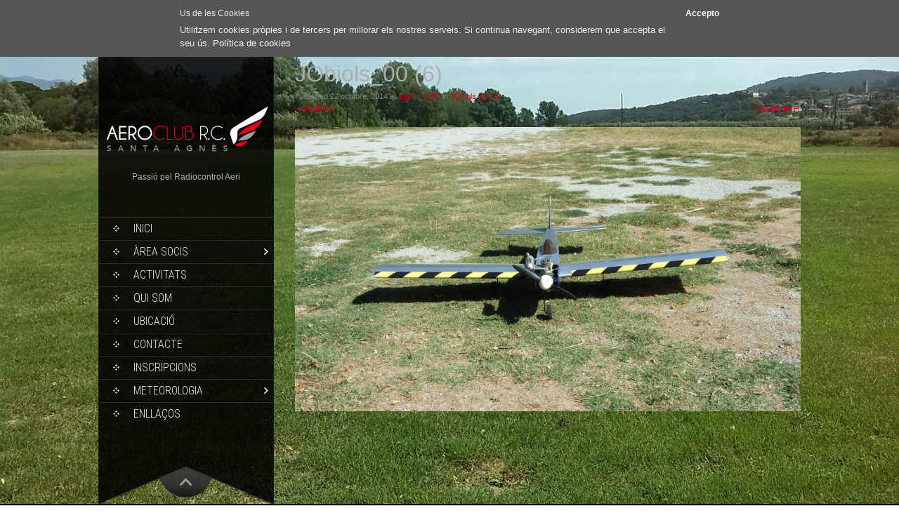

--- FILE ---
content_type: text/html; charset=UTF-8
request_url: https://www.aeroclubrcstagnes.com/jobiols_00-6/
body_size: 12932
content:
<!DOCTYPE html>
<html dir="ltr" lang="es" prefix="og: https://ogp.me/ns#">
<head>
<meta charset="UTF-8">
<link rel="profile" href="https://gmpg.org/xfn/11">
<link rel="pingback" href="https://www.aeroclubrcstagnes.com/xmlrpc.php">
<title>JObiols_00 (6) | AeroClub R.C. Santa Agnès</title>

		<!-- All in One SEO 4.8.4.1 - aioseo.com -->
	<meta name="robots" content="max-image-preview:large" />
	<meta name="author" content="Administrador"/>
	<link rel="canonical" href="https://www.aeroclubrcstagnes.com/jobiols_00-6/" />
	<meta name="generator" content="All in One SEO (AIOSEO) 4.8.4.1" />
		<meta property="og:locale" content="es_ES" />
		<meta property="og:site_name" content="AeroClub R.C.  Santa Agnès | Passió pel Radiocontrol Aeri" />
		<meta property="og:type" content="article" />
		<meta property="og:title" content="JObiols_00 (6) | AeroClub R.C. Santa Agnès" />
		<meta property="og:url" content="https://www.aeroclubrcstagnes.com/jobiols_00-6/" />
		<meta property="article:published_time" content="2014-10-22T07:45:29+00:00" />
		<meta property="article:modified_time" content="2014-10-22T07:45:29+00:00" />
		<meta name="twitter:card" content="summary" />
		<meta name="twitter:title" content="JObiols_00 (6) | AeroClub R.C. Santa Agnès" />
		<script type="application/ld+json" class="aioseo-schema">
			{"@context":"https:\/\/schema.org","@graph":[{"@type":"BreadcrumbList","@id":"https:\/\/www.aeroclubrcstagnes.com\/jobiols_00-6\/#breadcrumblist","itemListElement":[{"@type":"ListItem","@id":"https:\/\/www.aeroclubrcstagnes.com#listItem","position":1,"name":"Inicio","item":"https:\/\/www.aeroclubrcstagnes.com","nextItem":{"@type":"ListItem","@id":"https:\/\/www.aeroclubrcstagnes.com\/jobiols_00-6\/#listItem","name":"JObiols_00 (6)"}},{"@type":"ListItem","@id":"https:\/\/www.aeroclubrcstagnes.com\/jobiols_00-6\/#listItem","position":2,"name":"JObiols_00 (6)","previousItem":{"@type":"ListItem","@id":"https:\/\/www.aeroclubrcstagnes.com#listItem","name":"Inicio"}}]},{"@type":"ItemPage","@id":"https:\/\/www.aeroclubrcstagnes.com\/jobiols_00-6\/#itempage","url":"https:\/\/www.aeroclubrcstagnes.com\/jobiols_00-6\/","name":"JObiols_00 (6) | AeroClub R.C. Santa Agn\u00e8s","inLanguage":"es-ES","isPartOf":{"@id":"https:\/\/www.aeroclubrcstagnes.com\/#website"},"breadcrumb":{"@id":"https:\/\/www.aeroclubrcstagnes.com\/jobiols_00-6\/#breadcrumblist"},"author":{"@id":"https:\/\/www.aeroclubrcstagnes.com\/author\/admin\/#author"},"creator":{"@id":"https:\/\/www.aeroclubrcstagnes.com\/author\/admin\/#author"},"datePublished":"2014-10-22T07:45:29+01:00","dateModified":"2014-10-22T07:45:29+01:00"},{"@type":"Organization","@id":"https:\/\/www.aeroclubrcstagnes.com\/#organization","name":"AeroClub R.C.  Santa Agn\u00e8s","description":"Passi\u00f3 pel Radiocontrol Aeri","url":"https:\/\/www.aeroclubrcstagnes.com\/"},{"@type":"Person","@id":"https:\/\/www.aeroclubrcstagnes.com\/author\/admin\/#author","url":"https:\/\/www.aeroclubrcstagnes.com\/author\/admin\/","name":"Administrador"},{"@type":"WebSite","@id":"https:\/\/www.aeroclubrcstagnes.com\/#website","url":"https:\/\/www.aeroclubrcstagnes.com\/","name":"AeroClub R.C.  Santa Agn\u00e8s","description":"Passi\u00f3 pel Radiocontrol Aeri","inLanguage":"es-ES","publisher":{"@id":"https:\/\/www.aeroclubrcstagnes.com\/#organization"}}]}
		</script>
		<!-- All in One SEO -->

<link rel='dns-prefetch' href='//www.aeroclubrcstagnes.com' />
<link rel='dns-prefetch' href='//maps.googleapis.com' />
<link rel='dns-prefetch' href='//fonts.googleapis.com' />
<link rel="alternate" type="application/rss+xml" title="AeroClub R.C.  Santa Agnès &raquo; Feed" href="https://www.aeroclubrcstagnes.com/feed/" />
<link rel="alternate" type="application/rss+xml" title="AeroClub R.C.  Santa Agnès &raquo; Feed de los comentarios" href="https://www.aeroclubrcstagnes.com/comments/feed/" />
<link rel="alternate" title="oEmbed (JSON)" type="application/json+oembed" href="https://www.aeroclubrcstagnes.com/wp-json/oembed/1.0/embed?url=https%3A%2F%2Fwww.aeroclubrcstagnes.com%2Fjobiols_00-6%2F" />
<link rel="alternate" title="oEmbed (XML)" type="text/xml+oembed" href="https://www.aeroclubrcstagnes.com/wp-json/oembed/1.0/embed?url=https%3A%2F%2Fwww.aeroclubrcstagnes.com%2Fjobiols_00-6%2F&#038;format=xml" />
<style id='wp-img-auto-sizes-contain-inline-css' type='text/css'>
img:is([sizes=auto i],[sizes^="auto," i]){contain-intrinsic-size:3000px 1500px}
/*# sourceURL=wp-img-auto-sizes-contain-inline-css */
</style>
<link rel='stylesheet' id='twb-open-sans-css' href='https://fonts.googleapis.com/css?family=Open+Sans%3A300%2C400%2C500%2C600%2C700%2C800&#038;display=swap&#038;ver=6.9' type='text/css' media='all' />
<link rel='stylesheet' id='twbbwg-global-css' href='https://www.aeroclubrcstagnes.com/wp-content/plugins/photo-gallery/booster/assets/css/global.css?ver=1.0.0' type='text/css' media='all' />
<style id='wp-emoji-styles-inline-css' type='text/css'>

	img.wp-smiley, img.emoji {
		display: inline !important;
		border: none !important;
		box-shadow: none !important;
		height: 1em !important;
		width: 1em !important;
		margin: 0 0.07em !important;
		vertical-align: -0.1em !important;
		background: none !important;
		padding: 0 !important;
	}
/*# sourceURL=wp-emoji-styles-inline-css */
</style>
<style id='wp-block-library-inline-css' type='text/css'>
:root{--wp-block-synced-color:#7a00df;--wp-block-synced-color--rgb:122,0,223;--wp-bound-block-color:var(--wp-block-synced-color);--wp-editor-canvas-background:#ddd;--wp-admin-theme-color:#007cba;--wp-admin-theme-color--rgb:0,124,186;--wp-admin-theme-color-darker-10:#006ba1;--wp-admin-theme-color-darker-10--rgb:0,107,160.5;--wp-admin-theme-color-darker-20:#005a87;--wp-admin-theme-color-darker-20--rgb:0,90,135;--wp-admin-border-width-focus:2px}@media (min-resolution:192dpi){:root{--wp-admin-border-width-focus:1.5px}}.wp-element-button{cursor:pointer}:root .has-very-light-gray-background-color{background-color:#eee}:root .has-very-dark-gray-background-color{background-color:#313131}:root .has-very-light-gray-color{color:#eee}:root .has-very-dark-gray-color{color:#313131}:root .has-vivid-green-cyan-to-vivid-cyan-blue-gradient-background{background:linear-gradient(135deg,#00d084,#0693e3)}:root .has-purple-crush-gradient-background{background:linear-gradient(135deg,#34e2e4,#4721fb 50%,#ab1dfe)}:root .has-hazy-dawn-gradient-background{background:linear-gradient(135deg,#faaca8,#dad0ec)}:root .has-subdued-olive-gradient-background{background:linear-gradient(135deg,#fafae1,#67a671)}:root .has-atomic-cream-gradient-background{background:linear-gradient(135deg,#fdd79a,#004a59)}:root .has-nightshade-gradient-background{background:linear-gradient(135deg,#330968,#31cdcf)}:root .has-midnight-gradient-background{background:linear-gradient(135deg,#020381,#2874fc)}:root{--wp--preset--font-size--normal:16px;--wp--preset--font-size--huge:42px}.has-regular-font-size{font-size:1em}.has-larger-font-size{font-size:2.625em}.has-normal-font-size{font-size:var(--wp--preset--font-size--normal)}.has-huge-font-size{font-size:var(--wp--preset--font-size--huge)}.has-text-align-center{text-align:center}.has-text-align-left{text-align:left}.has-text-align-right{text-align:right}.has-fit-text{white-space:nowrap!important}#end-resizable-editor-section{display:none}.aligncenter{clear:both}.items-justified-left{justify-content:flex-start}.items-justified-center{justify-content:center}.items-justified-right{justify-content:flex-end}.items-justified-space-between{justify-content:space-between}.screen-reader-text{border:0;clip-path:inset(50%);height:1px;margin:-1px;overflow:hidden;padding:0;position:absolute;width:1px;word-wrap:normal!important}.screen-reader-text:focus{background-color:#ddd;clip-path:none;color:#444;display:block;font-size:1em;height:auto;left:5px;line-height:normal;padding:15px 23px 14px;text-decoration:none;top:5px;width:auto;z-index:100000}html :where(.has-border-color){border-style:solid}html :where([style*=border-top-color]){border-top-style:solid}html :where([style*=border-right-color]){border-right-style:solid}html :where([style*=border-bottom-color]){border-bottom-style:solid}html :where([style*=border-left-color]){border-left-style:solid}html :where([style*=border-width]){border-style:solid}html :where([style*=border-top-width]){border-top-style:solid}html :where([style*=border-right-width]){border-right-style:solid}html :where([style*=border-bottom-width]){border-bottom-style:solid}html :where([style*=border-left-width]){border-left-style:solid}html :where(img[class*=wp-image-]){height:auto;max-width:100%}:where(figure){margin:0 0 1em}html :where(.is-position-sticky){--wp-admin--admin-bar--position-offset:var(--wp-admin--admin-bar--height,0px)}@media screen and (max-width:600px){html :where(.is-position-sticky){--wp-admin--admin-bar--position-offset:0px}}

/*# sourceURL=wp-block-library-inline-css */
</style><style id='global-styles-inline-css' type='text/css'>
:root{--wp--preset--aspect-ratio--square: 1;--wp--preset--aspect-ratio--4-3: 4/3;--wp--preset--aspect-ratio--3-4: 3/4;--wp--preset--aspect-ratio--3-2: 3/2;--wp--preset--aspect-ratio--2-3: 2/3;--wp--preset--aspect-ratio--16-9: 16/9;--wp--preset--aspect-ratio--9-16: 9/16;--wp--preset--color--black: #000000;--wp--preset--color--cyan-bluish-gray: #abb8c3;--wp--preset--color--white: #ffffff;--wp--preset--color--pale-pink: #f78da7;--wp--preset--color--vivid-red: #cf2e2e;--wp--preset--color--luminous-vivid-orange: #ff6900;--wp--preset--color--luminous-vivid-amber: #fcb900;--wp--preset--color--light-green-cyan: #7bdcb5;--wp--preset--color--vivid-green-cyan: #00d084;--wp--preset--color--pale-cyan-blue: #8ed1fc;--wp--preset--color--vivid-cyan-blue: #0693e3;--wp--preset--color--vivid-purple: #9b51e0;--wp--preset--gradient--vivid-cyan-blue-to-vivid-purple: linear-gradient(135deg,rgb(6,147,227) 0%,rgb(155,81,224) 100%);--wp--preset--gradient--light-green-cyan-to-vivid-green-cyan: linear-gradient(135deg,rgb(122,220,180) 0%,rgb(0,208,130) 100%);--wp--preset--gradient--luminous-vivid-amber-to-luminous-vivid-orange: linear-gradient(135deg,rgb(252,185,0) 0%,rgb(255,105,0) 100%);--wp--preset--gradient--luminous-vivid-orange-to-vivid-red: linear-gradient(135deg,rgb(255,105,0) 0%,rgb(207,46,46) 100%);--wp--preset--gradient--very-light-gray-to-cyan-bluish-gray: linear-gradient(135deg,rgb(238,238,238) 0%,rgb(169,184,195) 100%);--wp--preset--gradient--cool-to-warm-spectrum: linear-gradient(135deg,rgb(74,234,220) 0%,rgb(151,120,209) 20%,rgb(207,42,186) 40%,rgb(238,44,130) 60%,rgb(251,105,98) 80%,rgb(254,248,76) 100%);--wp--preset--gradient--blush-light-purple: linear-gradient(135deg,rgb(255,206,236) 0%,rgb(152,150,240) 100%);--wp--preset--gradient--blush-bordeaux: linear-gradient(135deg,rgb(254,205,165) 0%,rgb(254,45,45) 50%,rgb(107,0,62) 100%);--wp--preset--gradient--luminous-dusk: linear-gradient(135deg,rgb(255,203,112) 0%,rgb(199,81,192) 50%,rgb(65,88,208) 100%);--wp--preset--gradient--pale-ocean: linear-gradient(135deg,rgb(255,245,203) 0%,rgb(182,227,212) 50%,rgb(51,167,181) 100%);--wp--preset--gradient--electric-grass: linear-gradient(135deg,rgb(202,248,128) 0%,rgb(113,206,126) 100%);--wp--preset--gradient--midnight: linear-gradient(135deg,rgb(2,3,129) 0%,rgb(40,116,252) 100%);--wp--preset--font-size--small: 13px;--wp--preset--font-size--medium: 20px;--wp--preset--font-size--large: 36px;--wp--preset--font-size--x-large: 42px;--wp--preset--spacing--20: 0.44rem;--wp--preset--spacing--30: 0.67rem;--wp--preset--spacing--40: 1rem;--wp--preset--spacing--50: 1.5rem;--wp--preset--spacing--60: 2.25rem;--wp--preset--spacing--70: 3.38rem;--wp--preset--spacing--80: 5.06rem;--wp--preset--shadow--natural: 6px 6px 9px rgba(0, 0, 0, 0.2);--wp--preset--shadow--deep: 12px 12px 50px rgba(0, 0, 0, 0.4);--wp--preset--shadow--sharp: 6px 6px 0px rgba(0, 0, 0, 0.2);--wp--preset--shadow--outlined: 6px 6px 0px -3px rgb(255, 255, 255), 6px 6px rgb(0, 0, 0);--wp--preset--shadow--crisp: 6px 6px 0px rgb(0, 0, 0);}:where(.is-layout-flex){gap: 0.5em;}:where(.is-layout-grid){gap: 0.5em;}body .is-layout-flex{display: flex;}.is-layout-flex{flex-wrap: wrap;align-items: center;}.is-layout-flex > :is(*, div){margin: 0;}body .is-layout-grid{display: grid;}.is-layout-grid > :is(*, div){margin: 0;}:where(.wp-block-columns.is-layout-flex){gap: 2em;}:where(.wp-block-columns.is-layout-grid){gap: 2em;}:where(.wp-block-post-template.is-layout-flex){gap: 1.25em;}:where(.wp-block-post-template.is-layout-grid){gap: 1.25em;}.has-black-color{color: var(--wp--preset--color--black) !important;}.has-cyan-bluish-gray-color{color: var(--wp--preset--color--cyan-bluish-gray) !important;}.has-white-color{color: var(--wp--preset--color--white) !important;}.has-pale-pink-color{color: var(--wp--preset--color--pale-pink) !important;}.has-vivid-red-color{color: var(--wp--preset--color--vivid-red) !important;}.has-luminous-vivid-orange-color{color: var(--wp--preset--color--luminous-vivid-orange) !important;}.has-luminous-vivid-amber-color{color: var(--wp--preset--color--luminous-vivid-amber) !important;}.has-light-green-cyan-color{color: var(--wp--preset--color--light-green-cyan) !important;}.has-vivid-green-cyan-color{color: var(--wp--preset--color--vivid-green-cyan) !important;}.has-pale-cyan-blue-color{color: var(--wp--preset--color--pale-cyan-blue) !important;}.has-vivid-cyan-blue-color{color: var(--wp--preset--color--vivid-cyan-blue) !important;}.has-vivid-purple-color{color: var(--wp--preset--color--vivid-purple) !important;}.has-black-background-color{background-color: var(--wp--preset--color--black) !important;}.has-cyan-bluish-gray-background-color{background-color: var(--wp--preset--color--cyan-bluish-gray) !important;}.has-white-background-color{background-color: var(--wp--preset--color--white) !important;}.has-pale-pink-background-color{background-color: var(--wp--preset--color--pale-pink) !important;}.has-vivid-red-background-color{background-color: var(--wp--preset--color--vivid-red) !important;}.has-luminous-vivid-orange-background-color{background-color: var(--wp--preset--color--luminous-vivid-orange) !important;}.has-luminous-vivid-amber-background-color{background-color: var(--wp--preset--color--luminous-vivid-amber) !important;}.has-light-green-cyan-background-color{background-color: var(--wp--preset--color--light-green-cyan) !important;}.has-vivid-green-cyan-background-color{background-color: var(--wp--preset--color--vivid-green-cyan) !important;}.has-pale-cyan-blue-background-color{background-color: var(--wp--preset--color--pale-cyan-blue) !important;}.has-vivid-cyan-blue-background-color{background-color: var(--wp--preset--color--vivid-cyan-blue) !important;}.has-vivid-purple-background-color{background-color: var(--wp--preset--color--vivid-purple) !important;}.has-black-border-color{border-color: var(--wp--preset--color--black) !important;}.has-cyan-bluish-gray-border-color{border-color: var(--wp--preset--color--cyan-bluish-gray) !important;}.has-white-border-color{border-color: var(--wp--preset--color--white) !important;}.has-pale-pink-border-color{border-color: var(--wp--preset--color--pale-pink) !important;}.has-vivid-red-border-color{border-color: var(--wp--preset--color--vivid-red) !important;}.has-luminous-vivid-orange-border-color{border-color: var(--wp--preset--color--luminous-vivid-orange) !important;}.has-luminous-vivid-amber-border-color{border-color: var(--wp--preset--color--luminous-vivid-amber) !important;}.has-light-green-cyan-border-color{border-color: var(--wp--preset--color--light-green-cyan) !important;}.has-vivid-green-cyan-border-color{border-color: var(--wp--preset--color--vivid-green-cyan) !important;}.has-pale-cyan-blue-border-color{border-color: var(--wp--preset--color--pale-cyan-blue) !important;}.has-vivid-cyan-blue-border-color{border-color: var(--wp--preset--color--vivid-cyan-blue) !important;}.has-vivid-purple-border-color{border-color: var(--wp--preset--color--vivid-purple) !important;}.has-vivid-cyan-blue-to-vivid-purple-gradient-background{background: var(--wp--preset--gradient--vivid-cyan-blue-to-vivid-purple) !important;}.has-light-green-cyan-to-vivid-green-cyan-gradient-background{background: var(--wp--preset--gradient--light-green-cyan-to-vivid-green-cyan) !important;}.has-luminous-vivid-amber-to-luminous-vivid-orange-gradient-background{background: var(--wp--preset--gradient--luminous-vivid-amber-to-luminous-vivid-orange) !important;}.has-luminous-vivid-orange-to-vivid-red-gradient-background{background: var(--wp--preset--gradient--luminous-vivid-orange-to-vivid-red) !important;}.has-very-light-gray-to-cyan-bluish-gray-gradient-background{background: var(--wp--preset--gradient--very-light-gray-to-cyan-bluish-gray) !important;}.has-cool-to-warm-spectrum-gradient-background{background: var(--wp--preset--gradient--cool-to-warm-spectrum) !important;}.has-blush-light-purple-gradient-background{background: var(--wp--preset--gradient--blush-light-purple) !important;}.has-blush-bordeaux-gradient-background{background: var(--wp--preset--gradient--blush-bordeaux) !important;}.has-luminous-dusk-gradient-background{background: var(--wp--preset--gradient--luminous-dusk) !important;}.has-pale-ocean-gradient-background{background: var(--wp--preset--gradient--pale-ocean) !important;}.has-electric-grass-gradient-background{background: var(--wp--preset--gradient--electric-grass) !important;}.has-midnight-gradient-background{background: var(--wp--preset--gradient--midnight) !important;}.has-small-font-size{font-size: var(--wp--preset--font-size--small) !important;}.has-medium-font-size{font-size: var(--wp--preset--font-size--medium) !important;}.has-large-font-size{font-size: var(--wp--preset--font-size--large) !important;}.has-x-large-font-size{font-size: var(--wp--preset--font-size--x-large) !important;}
/*# sourceURL=global-styles-inline-css */
</style>

<style id='classic-theme-styles-inline-css' type='text/css'>
/*! This file is auto-generated */
.wp-block-button__link{color:#fff;background-color:#32373c;border-radius:9999px;box-shadow:none;text-decoration:none;padding:calc(.667em + 2px) calc(1.333em + 2px);font-size:1.125em}.wp-block-file__button{background:#32373c;color:#fff;text-decoration:none}
/*# sourceURL=/wp-includes/css/classic-themes.min.css */
</style>
<link rel='stylesheet' id='obtga-style-css' href='https://www.aeroclubrcstagnes.com/wp-content/plugins/google-analytics-y-la-ley-de-cookies/obturecode_ga.css?ver=6.9' type='text/css' media='all' />
<link rel='stylesheet' id='bwg_fonts-css' href='https://www.aeroclubrcstagnes.com/wp-content/plugins/photo-gallery/css/bwg-fonts/fonts.css?ver=0.0.1' type='text/css' media='all' />
<link rel='stylesheet' id='sumoselect-css' href='https://www.aeroclubrcstagnes.com/wp-content/plugins/photo-gallery/css/sumoselect.min.css?ver=3.4.6' type='text/css' media='all' />
<link rel='stylesheet' id='mCustomScrollbar-css' href='https://www.aeroclubrcstagnes.com/wp-content/plugins/photo-gallery/css/jquery.mCustomScrollbar.min.css?ver=3.1.5' type='text/css' media='all' />
<link rel='stylesheet' id='bwg_frontend-css' href='https://www.aeroclubrcstagnes.com/wp-content/plugins/photo-gallery/css/styles.min.css?ver=1.8.35' type='text/css' media='all' />
<link rel='stylesheet' id='prtfl_stylesheet-css' href='https://www.aeroclubrcstagnes.com/wp-content/plugins/portfolio/css/style.css?ver=2.58' type='text/css' media='all' />
<link rel='stylesheet' id='prtfl_lightbox_stylesheet-css' href='https://www.aeroclubrcstagnes.com/wp-content/plugins/portfolio/fancybox/jquery.fancybox.min.css?ver=2.58' type='text/css' media='all' />
<link rel='stylesheet' id='google-maps-builder-plugin-styles-css' href='https://www.aeroclubrcstagnes.com/wp-content/plugins/google-maps-builder/vendor/wordimpress/maps-builder-core/assets/css/google-maps-builder.min.css?ver=2.1.2' type='text/css' media='all' />
<link rel='stylesheet' id='google-maps-builder-map-icons-css' href='https://www.aeroclubrcstagnes.com/wp-content/plugins/google-maps-builder/vendor/wordimpress/maps-builder-core/includes/libraries/map-icons/css/map-icons.css?ver=2.1.2' type='text/css' media='all' />
<link rel='stylesheet' id='skt_full_width-gfonts-css' href='//fonts.googleapis.com/css?family=Roboto+Condensed%3A400%2C300%2C300italic%2C400italic%2C700%2C700italic&#038;ver=6.9' type='text/css' media='all' />
<link rel='stylesheet' id='skt_full_width-fonts-css' href='//fonts.googleapis.com/css?family=Roboto%3A400%2C300%2C700&#038;ver=6.9' type='text/css' media='all' />
<link rel='stylesheet' id='skt_full_width-basic-style-css' href='https://www.aeroclubrcstagnes.com/wp-content/themes/skt-full-width/style.css?ver=6.9' type='text/css' media='all' />
<link rel='stylesheet' id='skt_full_width-layout-css' href='https://www.aeroclubrcstagnes.com/wp-content/themes/skt-full-width/css/layouts/sidebar-content.css?ver=6.9' type='text/css' media='all' />
<link rel='stylesheet' id='skt_full_width-editor-style-css' href='https://www.aeroclubrcstagnes.com/wp-content/themes/skt-full-width/editor-style.css?ver=6.9' type='text/css' media='all' />
<link rel='stylesheet' id='skt_full_width-main-style-css' href='https://www.aeroclubrcstagnes.com/wp-content/themes/skt-full-width/css/main.css?ver=6.9' type='text/css' media='all' />
<link rel='stylesheet' id='skt_full_width-sized-default-theme-css' href='https://www.aeroclubrcstagnes.com/wp-content/themes/skt-full-width/css/sized.css?ver=6.9' type='text/css' media='all' />
<link rel='stylesheet' id='skt_full_width-shutter-style-css' href='https://www.aeroclubrcstagnes.com/wp-content/themes/skt-full-width/css/shutter.css?ver=6.9' type='text/css' media='all' />
<link rel='stylesheet' id='wp-members-css' href='https://www.aeroclubrcstagnes.com/wp-content/plugins/wp-members/assets/css/forms/generic-no-float.min.css?ver=3.5.4.1' type='text/css' media='all' />
<script type="text/javascript" src="https://www.aeroclubrcstagnes.com/wp-includes/js/jquery/jquery.min.js?ver=3.7.1" id="jquery-core-js"></script>
<script type="text/javascript" src="https://www.aeroclubrcstagnes.com/wp-includes/js/jquery/jquery-migrate.min.js?ver=3.4.1" id="jquery-migrate-js"></script>
<script type="text/javascript" src="https://www.aeroclubrcstagnes.com/wp-content/plugins/photo-gallery/booster/assets/js/circle-progress.js?ver=1.2.2" id="twbbwg-circle-js"></script>
<script type="text/javascript" id="twbbwg-global-js-extra">
/* <![CDATA[ */
var twb = {"nonce":"07969c5e31","ajax_url":"https://www.aeroclubrcstagnes.com/wp-admin/admin-ajax.php","plugin_url":"https://www.aeroclubrcstagnes.com/wp-content/plugins/photo-gallery/booster","href":"https://www.aeroclubrcstagnes.com/wp-admin/admin.php?page=twbbwg_photo-gallery"};
var twb = {"nonce":"07969c5e31","ajax_url":"https://www.aeroclubrcstagnes.com/wp-admin/admin-ajax.php","plugin_url":"https://www.aeroclubrcstagnes.com/wp-content/plugins/photo-gallery/booster","href":"https://www.aeroclubrcstagnes.com/wp-admin/admin.php?page=twbbwg_photo-gallery"};
//# sourceURL=twbbwg-global-js-extra
/* ]]> */
</script>
<script type="text/javascript" src="https://www.aeroclubrcstagnes.com/wp-content/plugins/photo-gallery/booster/assets/js/global.js?ver=1.0.0" id="twbbwg-global-js"></script>
<script type="text/javascript" src="https://www.aeroclubrcstagnes.com/wp-content/plugins/photo-gallery/js/jquery.sumoselect.min.js?ver=3.4.6" id="sumoselect-js"></script>
<script type="text/javascript" src="https://www.aeroclubrcstagnes.com/wp-content/plugins/photo-gallery/js/tocca.min.js?ver=2.0.9" id="bwg_mobile-js"></script>
<script type="text/javascript" src="https://www.aeroclubrcstagnes.com/wp-content/plugins/photo-gallery/js/jquery.mCustomScrollbar.concat.min.js?ver=3.1.5" id="mCustomScrollbar-js"></script>
<script type="text/javascript" src="https://www.aeroclubrcstagnes.com/wp-content/plugins/photo-gallery/js/jquery.fullscreen.min.js?ver=0.6.0" id="jquery-fullscreen-js"></script>
<script type="text/javascript" id="bwg_frontend-js-extra">
/* <![CDATA[ */
var bwg_objectsL10n = {"bwg_field_required":"este campo es obligatorio.","bwg_mail_validation":"Esta no es una direcci\u00f3n de correo electr\u00f3nico v\u00e1lida.","bwg_search_result":"No hay im\u00e1genes que coincidan con tu b\u00fasqueda.","bwg_select_tag":"Seleccionar la etiqueta","bwg_order_by":"Ordenar por","bwg_search":"Buscar","bwg_show_ecommerce":"Mostrar el comercio electr\u00f3nico","bwg_hide_ecommerce":"Ocultar el comercio electr\u00f3nico","bwg_show_comments":"Restaurar","bwg_hide_comments":"Ocultar comentarios","bwg_restore":"Restaurar","bwg_maximize":"Maximizar","bwg_fullscreen":"Pantalla completa","bwg_exit_fullscreen":"Salir de pantalla completa","bwg_search_tag":"BUSCAR...","bwg_tag_no_match":"No se han encontrado etiquetas","bwg_all_tags_selected":"Todas las etiquetas seleccionadas","bwg_tags_selected":"etiqueta seleccionada","play":"Reproducir","pause":"Pausa","is_pro":"","bwg_play":"Reproducir","bwg_pause":"Pausa","bwg_hide_info":"Anterior informaci\u00f3n","bwg_show_info":"Mostrar info","bwg_hide_rating":"Ocultar las valoraciones","bwg_show_rating":"Mostrar la valoraci\u00f3n","ok":"Aceptar","cancel":"Cancelar","select_all":"Seleccionar todo","lazy_load":"0","lazy_loader":"https://www.aeroclubrcstagnes.com/wp-content/plugins/photo-gallery/images/ajax_loader.png","front_ajax":"0","bwg_tag_see_all":"Ver todas las etiquetas","bwg_tag_see_less":"Ver menos etiquetas"};
//# sourceURL=bwg_frontend-js-extra
/* ]]> */
</script>
<script type="text/javascript" src="https://www.aeroclubrcstagnes.com/wp-content/plugins/photo-gallery/js/scripts.min.js?ver=1.8.35" id="bwg_frontend-js"></script>
<script type="text/javascript" src="https://www.aeroclubrcstagnes.com/wp-content/themes/skt-full-width/js/shutter.min.js?ver=6.9" id="skt_full_width-slider-js"></script>
<script type="text/javascript" src="https://www.aeroclubrcstagnes.com/wp-content/themes/skt-full-width/js/shutter.js?ver=6.9" id="skt_full_width-shutter-js"></script>
<script type="text/javascript" src="https://www.aeroclubrcstagnes.com/wp-content/themes/skt-full-width/js/custom.js?ver=6.9" id="skt_full_width-custom_js-js"></script>
<script type="text/javascript" src="https://maps.googleapis.com/maps/api/js?v=3.exp&amp;libraries=places&amp;key=AIzaSyBdF1jMQUGOf3rC530NyhR8wGW2qgWa0cs&amp;ver=6.9" id="google-maps-builder-gmaps-js"></script>
<link rel="https://api.w.org/" href="https://www.aeroclubrcstagnes.com/wp-json/" /><link rel="alternate" title="JSON" type="application/json" href="https://www.aeroclubrcstagnes.com/wp-json/wp/v2/media/560" /><link rel="EditURI" type="application/rsd+xml" title="RSD" href="https://www.aeroclubrcstagnes.com/xmlrpc.php?rsd" />
<meta name="generator" content="WordPress 6.9" />
<link rel='shortlink' href='https://www.aeroclubrcstagnes.com/?p=560' />
<style>#slidecaption { display: none }
.foot_col_container { display: none }
#comments { display: none }
h1.widget-title {display:none}</style><style>.main-navigation {	margin-bottom: -5px;}</style><style>.main-navigation {	margin-bottom: 15px;}</style><style>#site-nav ul li a:hover, #site-nav li.current_page_item a{background-image:url(https://www.aeroclubrcstagnes.com/wp-content/themes/skt-full-width/images/nav-icon-hover.png)}#site-nav ul li a:hover, #site-nav li.current_page_item a, div.slide-title a:hover{color:#c9041e;}mark, ins, a, h2#page-title:first-letter,.archive h1.page-title:first-letter,.page h1.entry-title:first-letter, h2#page-title:first-letter,.archive h1.page-title:first-letter,.page h1.entry-title:first-letter, .single-post h1.entry-title:first-letter, .entry-meta a, .search h1.entry-title:first-letter,.archive h1.entry-title:first-letter, .read-more a:hover, .recent-post .post-box .post-text a, aside ul li a:hover, .widget ul li a:hover, h3.company-title:first-letter, .footer-menu ul li a:hover, .social a:hover, .footer-bottom a{color:#c9041e;}button, html input[type="button"], input[type="reset"],input[type="submit"]{background-color:#c9041e;}.pagination ul  > li  > a, .pagination ul  > li  > span{background:linear-gradient(#961332, #f70212) !important; background:-moz-linear-gradient(#961332, #f70212) !important; background:-webkit-linear-gradient(#961332, #f70212) !important; background:-o-linear-gradient(#961332, #f70212) !important;}.pagination ul  > li:hover > a, .pagination ul  > li > span.current{background:linear-gradient(#f70212, #961332) !important; background:-moz-linear-gradient(#f70212, #961332) !important; background:-webkit-linear-gradient(#f70212, #961332) !important; background:-o-linear-gradient(#f70212, #961332) !important;}</style><script type="text/javascript">
	jQuery(document).ready(function(){
		jQuery.supersized({
			// Functionality
			slideshow               :   1,			// Slideshow on/off
			autoplay				:	1,			// Determines whether slideshow begins playing when page is loaded. 
			start_slide             :   1,			// Start slide (0 is random)
			stop_loop				:	0,			// Pauses slideshow on last slide
			random					: 	0,			// Randomize slide order (Ignores start slide)
			slide_interval          :   5000,		// Length between transitions
			transition              :   1,
			transition_speed		:	1000,		// Speed of transition
			new_window				:	1,			// Image links open in new window/tab
			pause_hover             :   0,			// Pause slideshow on hover
			keyboard_nav            :   1,			// Keyboard navigation on/off
			performance				:	1,			// 0-Normal, 1-Hybrid speed/quality, 2-Optimizes image quality, 3-Optimizes transition speed // (Only works for Firefox/IE, not Webkit)
			image_protect			:	0,			// Disables image dragging and right click with Javascript
	
			// Size & Position
			min_width		        :   0,			// Min width allowed (in pixels)
			min_height		        :   0,			// Min height allowed (in pixels)
			vertical_center         :   1,			// Vertically center background
			horizontal_center       :   1,			// Horizontally center background
			fit_always				:	0,			// Image will never exceed browser width or height (Ignores min. dimensions)
			fit_portrait         	:   1,			// Portrait images will not exceed browser height
			fit_landscape			:   0,			// Landscape images will not exceed browser width
	
			// Components 				
			slide_links				:	'blank',	// Individual links for each slide (Options: false, 'num', 'name', 'blank')
			thumb_links				:	1,			// Individual thumb links for each slide
			thumbnail_navigation    :   0,			// Thumbnail navigation
			slides 					:  	[			// Slideshow Images
											{image : 'https://www.aeroclubrcstagnes.com/wp-content/uploads/2014/06/Image_001.jpg', title : '', thumb : 'https://www.aeroclubrcstagnes.com/wp-content/uploads/2014/06/Image_001.jpg', url : ''},
										],
			// Theme Options 
			progress_bar			:	1,			// Timer for each slide			
			mouse_scrub				:	0
		});
		
		// hide controller if only 1 image exist.
		var cntSlide = jQuery('ul#thumb-list li').length;
		if( cntSlide < 2 ){
			jQuery('#controls-wrapper').css('visibility','hidden');
		}
	});
	
	</script>
		<script>
    jQuery(document).ready(function() {
        jQuery("#header-bottom-shape").click(function(){
            if ( jQuery( "#site-nav" ).is( ":hidden" ) ) {
                jQuery( "#site-nav" ).slideDown("slow");
            } else {
                jQuery( "#site-nav" ).slideUp("slow");
            }
            jQuery( this ).toggleClass('showDown');
        });
        jQuery( "#site-nav li:last" ).addClass("noBottomBorder");
        jQuery( "#site-nav li:parent" ).find('ul.sub-menu').parent().addClass("haschild");
    });
	</script>
    		<style type="text/css">
		
	</style>
	<style type="text/css" id="custom-background-css">
body.custom-background { background-color: #ffffff; background-image: url("https://www.aeroclubrcstagnes.com/wp-content/uploads/2014/06/Image_001.jpg"); background-position: left top; background-size: auto; background-repeat: repeat; background-attachment: scroll; }
</style>
	</head>
<body data-rsssl=1 class="attachment wp-singular attachment-template-default single single-attachment postid-560 attachmentid-560 attachment-jpeg custom-background wp-theme-skt-full-width prtfl_skt_full_width metaslider-plugin">
<div id="page" class="hfeed site">
	
	
    <div id="wrapper">
        <div id="secondary" class="widget-area " role="complementary">
            <div class="header">
                <div class="logo">
                    <h1 class="site-title"><a href="https://www.aeroclubrcstagnes.com/" rel="home">
                    	 	                    	<img src="https://www.aeroclubrcstagnes.com/wp-content/uploads/2014/06/aeroclub-santa-agnes-ok-05.png" />
                                            </a></h1>
                    <h2 class="site-description">Passió pel Radiocontrol Aeri</h2><br />
                </div>
              
                <div id="site-nav">
                    <div class="mobile_nav">Menú...</div>
                     <nav id="nav">
                       <div class="menu-menu-1-container"><ul id="menu-menu-1" class="menu"><li id="menu-item-69" class="menu-item menu-item-type-custom menu-item-object-custom menu-item-home menu-item-69"><a href="https://www.aeroclubrcstagnes.com/">Inici</a></li>
<li id="menu-item-70" class="menu-item menu-item-type-post_type menu-item-object-page menu-item-has-children menu-item-70"><a href="https://www.aeroclubrcstagnes.com/area-socis/">Àrea socis</a>
<ul class="sub-menu">
	<li id="menu-item-436" class="menu-item menu-item-type-post_type menu-item-object-page menu-item-436"><a href="https://www.aeroclubrcstagnes.com/area-socis/documents/">Documents</a></li>
	<li id="menu-item-435" class="menu-item menu-item-type-post_type menu-item-object-page menu-item-435"><a href="https://www.aeroclubrcstagnes.com/area-socis/reportatges/">Reportatges</a></li>
	<li id="menu-item-16714" class="menu-item menu-item-type-post_type menu-item-object-page menu-item-16714"><a href="https://www.aeroclubrcstagnes.com/noves-imatges-del-club/">Noves Imatges del Club</a></li>
	<li id="menu-item-438" class="menu-item menu-item-type-post_type menu-item-object-page menu-item-438"><a href="https://www.aeroclubrcstagnes.com/area-socis/activitats-pels-socis/">Activitats pels Socis</a></li>
	<li id="menu-item-1100" class="menu-item menu-item-type-post_type menu-item-object-page menu-item-1100"><a href="https://www.aeroclubrcstagnes.com/videos-youtube/">Vídeos Youtube</a></li>
</ul>
</li>
<li id="menu-item-222" class="menu-item menu-item-type-post_type menu-item-object-page menu-item-222"><a href="https://www.aeroclubrcstagnes.com/activitats/">Activitats</a></li>
<li id="menu-item-221" class="menu-item menu-item-type-post_type menu-item-object-page menu-item-221"><a href="https://www.aeroclubrcstagnes.com/qui-som/">Qui som</a></li>
<li id="menu-item-223" class="menu-item menu-item-type-post_type menu-item-object-page menu-item-223"><a href="https://www.aeroclubrcstagnes.com/on-som/">Ubicació</a></li>
<li id="menu-item-219" class="menu-item menu-item-type-post_type menu-item-object-page menu-item-219"><a href="https://www.aeroclubrcstagnes.com/contacte/">Contacte</a></li>
<li id="menu-item-1065" class="menu-item menu-item-type-post_type menu-item-object-page menu-item-1065"><a href="https://www.aeroclubrcstagnes.com/inscripcions/">Inscripcions</a></li>
<li id="menu-item-1294" class="menu-item menu-item-type-post_type menu-item-object-page menu-item-has-children menu-item-1294"><a href="https://www.aeroclubrcstagnes.com/meteorologia/">Meteorologia</a>
<ul class="sub-menu">
	<li id="menu-item-1295" class="menu-item menu-item-type-post_type menu-item-object-page menu-item-1295"><a href="https://www.aeroclubrcstagnes.com/prediccio-a-48-hores/">Predicció a 72 hores</a></li>
	<li id="menu-item-1296" class="menu-item menu-item-type-post_type menu-item-object-page menu-item-1296"><a href="https://www.aeroclubrcstagnes.com/prediccio-a-8-dies/">Predicció a 8 dies</a></li>
	<li id="menu-item-1297" class="menu-item menu-item-type-post_type menu-item-object-page menu-item-1297"><a href="https://www.aeroclubrcstagnes.com/pla-alfa/">Pla ALFA</a></li>
</ul>
</li>
<li id="menu-item-16647" class="menu-item menu-item-type-post_type menu-item-object-page menu-item-16647"><a href="https://www.aeroclubrcstagnes.com/enllacos/">Enllaços</a></li>
</ul></div>                     </nav> 
                </div><!-- site-nav -->
                <div class="header-bottom">
                    <div id="header-bottom-shape">
                    </div><!-- header-bottom-shape2 -->
                </div><!-- header-bottom -->
                    
            </div><!-- header -->
        </div><!-- secondary -->
          
	<div id="primary" class="content-area image-attachment">
		<main id="main" class="site-main" role="main">

		
			<article id="post-560" class="post-560 attachment type-attachment status-inherit hentry">
				<header class="entry-header">
					<h1 class="entry-title">JObiols_00 (6)</h1>
					<div class="entry-meta">
						Published <span class="entry-date"><time class="entry-date" datetime="2014-10-22T07:45:29+01:00">22 octubre, 2014</time></span> at <a href="https://www.aeroclubrcstagnes.com/wp-content/uploads/2014/10/JObiols_00-6.jpg">1920 &times; 1080</a> in <a href="https://www.aeroclubrcstagnes.com/jobiols_00-6/" rel="gallery">JObiols_00 (6)</a>					</div><!-- .entry-meta -->

					<nav role="navigation" id="image-navigation" class="image-navigation">
						<div class="nav-previous"><a href='https://www.aeroclubrcstagnes.com/laroca_noms/'><span class="meta-nav">&larr;</span> Anterior</a></div>
						<div class="nav-next"><a href='https://www.aeroclubrcstagnes.com/remolc_001/'>Siguiente <span class="meta-nav">&rarr;</span></a></div>
					</nav><!-- #image-navigation -->
				</header><!-- .entry-header -->

				<div class="entry-content">
					<div class="entry-attachment">
						<div class="attachment">
							<a href="https://www.aeroclubrcstagnes.com/logoclub/" rel="attachment"><img width="1200" height="675" src="https://www.aeroclubrcstagnes.com/wp-content/uploads/2014/10/JObiols_00-6.jpg" class="attachment-1200x1200 size-1200x1200" alt="" decoding="async" fetchpriority="high" srcset="https://www.aeroclubrcstagnes.com/wp-content/uploads/2014/10/JObiols_00-6.jpg 1920w, https://www.aeroclubrcstagnes.com/wp-content/uploads/2014/10/JObiols_00-6-300x168.jpg 300w, https://www.aeroclubrcstagnes.com/wp-content/uploads/2014/10/JObiols_00-6-1024x576.jpg 1024w" sizes="(max-width: 1200px) 100vw, 1200px" /></a>						</div><!-- .attachment -->

											</div><!-- .entry-attachment -->

									</div><!-- .entry-content -->

							</article><!-- #post-## -->

			
		
		</main><!-- #main -->
	</div><!-- #primary -->

<div id="sidebar">
    
    <aside id="text-2" class="widget widget_text">			<div class="textwidget"></div>
		</aside>	
</div><!-- sidebar -->	<div id="footer-sidebar" class="widget-area clear" role="complementary">
			 		


	</div><!-- #secondary -->

	</div><!-- #content -->
    <div class="clear"></div>
	<footer id="colophon" class="site-footer" role="contentinfo">
    	<div class="foot_col_container">
            <div class="footer-menu"><h2>Menú principal</h2>
                <ul id="menu-menu-2" class=""><li class="menu-item menu-item-type-custom menu-item-object-custom menu-item-home menu-item-69"><a href="https://www.aeroclubrcstagnes.com/">Inici</a></li>
<li class="menu-item menu-item-type-post_type menu-item-object-page menu-item-has-children menu-item-70"><a href="https://www.aeroclubrcstagnes.com/area-socis/">Àrea socis</a>
<ul class="sub-menu">
	<li class="menu-item menu-item-type-post_type menu-item-object-page menu-item-436"><a href="https://www.aeroclubrcstagnes.com/area-socis/documents/">Documents</a></li>
	<li class="menu-item menu-item-type-post_type menu-item-object-page menu-item-435"><a href="https://www.aeroclubrcstagnes.com/area-socis/reportatges/">Reportatges</a></li>
	<li class="menu-item menu-item-type-post_type menu-item-object-page menu-item-16714"><a href="https://www.aeroclubrcstagnes.com/noves-imatges-del-club/">Noves Imatges del Club</a></li>
	<li class="menu-item menu-item-type-post_type menu-item-object-page menu-item-438"><a href="https://www.aeroclubrcstagnes.com/area-socis/activitats-pels-socis/">Activitats pels Socis</a></li>
	<li class="menu-item menu-item-type-post_type menu-item-object-page menu-item-1100"><a href="https://www.aeroclubrcstagnes.com/videos-youtube/">Vídeos Youtube</a></li>
</ul>
</li>
<li class="menu-item menu-item-type-post_type menu-item-object-page menu-item-222"><a href="https://www.aeroclubrcstagnes.com/activitats/">Activitats</a></li>
<li class="menu-item menu-item-type-post_type menu-item-object-page menu-item-221"><a href="https://www.aeroclubrcstagnes.com/qui-som/">Qui som</a></li>
<li class="menu-item menu-item-type-post_type menu-item-object-page menu-item-223"><a href="https://www.aeroclubrcstagnes.com/on-som/">Ubicació</a></li>
<li class="menu-item menu-item-type-post_type menu-item-object-page menu-item-219"><a href="https://www.aeroclubrcstagnes.com/contacte/">Contacte</a></li>
<li class="menu-item menu-item-type-post_type menu-item-object-page menu-item-1065"><a href="https://www.aeroclubrcstagnes.com/inscripcions/">Inscripcions</a></li>
<li class="menu-item menu-item-type-post_type menu-item-object-page menu-item-has-children menu-item-1294"><a href="https://www.aeroclubrcstagnes.com/meteorologia/">Meteorologia</a>
<ul class="sub-menu">
	<li class="menu-item menu-item-type-post_type menu-item-object-page menu-item-1295"><a href="https://www.aeroclubrcstagnes.com/prediccio-a-48-hores/">Predicció a 72 hores</a></li>
	<li class="menu-item menu-item-type-post_type menu-item-object-page menu-item-1296"><a href="https://www.aeroclubrcstagnes.com/prediccio-a-8-dies/">Predicció a 8 dies</a></li>
	<li class="menu-item menu-item-type-post_type menu-item-object-page menu-item-1297"><a href="https://www.aeroclubrcstagnes.com/pla-alfa/">Pla ALFA</a></li>
</ul>
</li>
<li class="menu-item menu-item-type-post_type menu-item-object-page menu-item-16647"><a href="https://www.aeroclubrcstagnes.com/enllacos/">Enllaços</a></li>
</ul>            </div><!-- footer-menu -->
            <div class="social"><h2>Ponte en contacto</h2>
                <div class="container">
                                                                                                      
                </div>
            </div><!-- social -->
            <div class="contact"><h2>Contact Info</h2>
                 <h3 class="company-title">Aeroclub R.C. Santa Agnès</h3>
                 <p>Camí num. 510</p>
                 <p>Santa Agnés de Malanyanes (La Roca Del Vallés)</p>
                 <p><strong>Teléfono:</strong> </p>
                 <p><strong>Correo electrónico:</strong> lagoriego@gmail.com</p>
            </div><!-- contact -->
            <div class="clear"></div>
        </div>
	</footer><!-- #colophon -->
  <div class="footer-bottom">
	  <div class="foot_col_container">
        <div class="bottom-left">
        	Full Width 2014. All Rights Reserved        </div><!-- bottom-left -->    
        <div class="bottom-right">
						Theme By         SKT Full Width        		</div><!-- bottom-right --><div class="clear"></div>
        </div><!-- footer-bottom -->
	</div>
</div><!-- #page -->

</div><!-- #primary -->
  </div><!-- wrapper -->
  <script type="speculationrules">
{"prefetch":[{"source":"document","where":{"and":[{"href_matches":"/*"},{"not":{"href_matches":["/wp-*.php","/wp-admin/*","/wp-content/uploads/*","/wp-content/*","/wp-content/plugins/*","/wp-content/themes/skt-full-width/*","/*\\?(.+)"]}},{"not":{"selector_matches":"a[rel~=\"nofollow\"]"}},{"not":{"selector_matches":".no-prefetch, .no-prefetch a"}}]},"eagerness":"conservative"}]}
</script>
<script type="text/javascript" id="obtga-script-js-extra">
/* <![CDATA[ */
var ObtGAParams = {"idGA":"1234","texto":"Utilitzem cookies pr\u00f2pies i de tercers per millorar els nostres serveis. Si continua navegant, considerem que accepta el seu \u00fas. %button%","titulo":"Us de les Cookies","acepto":"Accepto","intrusivo":"0","url":"https://www.aeroclubrcstagnes.com/politica-de-cookies/","titulo_pagina":"Pol\u00ed\u00adtica de cookies"};
//# sourceURL=obtga-script-js-extra
/* ]]> */
</script>
<script type="text/javascript" src="https://www.aeroclubrcstagnes.com/wp-content/plugins/google-analytics-y-la-ley-de-cookies/main.js" id="obtga-script-js"></script>
<script type="text/javascript" src="https://www.aeroclubrcstagnes.com/wp-content/plugins/google-maps-builder/vendor/wordimpress/maps-builder-core/assets/js/plugins//gmb-infobubble.min.js?ver=2.1.2" id="google-maps-builder-infowindows-js"></script>
<script type="text/javascript" id="google-maps-builder-plugin-script-js-extra">
/* <![CDATA[ */
var gmb_data = {"i18n":{"get_directions":"Get Directions","visit_website":"Visit Website"},"infobubble_args":{"shadowStyle":0,"padding":12,"backgroundColor":"rgb(255, 255, 255)","borderRadius":3,"arrowSize":15,"minHeight":20,"maxHeight":450,"minWidth":200,"maxWidth":350,"borderWidth":0,"disableAutoPan":true,"disableAnimation":true,"backgroundClassName":"gmb-infobubble","closeSrc":"https://www.google.com/intl/en_us/mapfiles/close.gif"}};
//# sourceURL=google-maps-builder-plugin-script-js-extra
/* ]]> */
</script>
<script type="text/javascript" src="https://www.aeroclubrcstagnes.com/wp-content/plugins/google-maps-builder/vendor/wordimpress/maps-builder-core/assets/js/frontend/google-maps-builder.min.js?ver=2.1.2" id="google-maps-builder-plugin-script-js"></script>
<script type="text/javascript" src="https://www.aeroclubrcstagnes.com/wp-content/plugins/google-maps-builder/vendor/wordimpress/maps-builder-core/includes/libraries/map-icons/js/map-icons.js?ver=2.1.2" id="google-maps-builder-maps-icons-js"></script>
<script id="wp-emoji-settings" type="application/json">
{"baseUrl":"https://s.w.org/images/core/emoji/17.0.2/72x72/","ext":".png","svgUrl":"https://s.w.org/images/core/emoji/17.0.2/svg/","svgExt":".svg","source":{"concatemoji":"https://www.aeroclubrcstagnes.com/wp-includes/js/wp-emoji-release.min.js?ver=6.9"}}
</script>
<script type="module">
/* <![CDATA[ */
/*! This file is auto-generated */
const a=JSON.parse(document.getElementById("wp-emoji-settings").textContent),o=(window._wpemojiSettings=a,"wpEmojiSettingsSupports"),s=["flag","emoji"];function i(e){try{var t={supportTests:e,timestamp:(new Date).valueOf()};sessionStorage.setItem(o,JSON.stringify(t))}catch(e){}}function c(e,t,n){e.clearRect(0,0,e.canvas.width,e.canvas.height),e.fillText(t,0,0);t=new Uint32Array(e.getImageData(0,0,e.canvas.width,e.canvas.height).data);e.clearRect(0,0,e.canvas.width,e.canvas.height),e.fillText(n,0,0);const a=new Uint32Array(e.getImageData(0,0,e.canvas.width,e.canvas.height).data);return t.every((e,t)=>e===a[t])}function p(e,t){e.clearRect(0,0,e.canvas.width,e.canvas.height),e.fillText(t,0,0);var n=e.getImageData(16,16,1,1);for(let e=0;e<n.data.length;e++)if(0!==n.data[e])return!1;return!0}function u(e,t,n,a){switch(t){case"flag":return n(e,"\ud83c\udff3\ufe0f\u200d\u26a7\ufe0f","\ud83c\udff3\ufe0f\u200b\u26a7\ufe0f")?!1:!n(e,"\ud83c\udde8\ud83c\uddf6","\ud83c\udde8\u200b\ud83c\uddf6")&&!n(e,"\ud83c\udff4\udb40\udc67\udb40\udc62\udb40\udc65\udb40\udc6e\udb40\udc67\udb40\udc7f","\ud83c\udff4\u200b\udb40\udc67\u200b\udb40\udc62\u200b\udb40\udc65\u200b\udb40\udc6e\u200b\udb40\udc67\u200b\udb40\udc7f");case"emoji":return!a(e,"\ud83e\u1fac8")}return!1}function f(e,t,n,a){let r;const o=(r="undefined"!=typeof WorkerGlobalScope&&self instanceof WorkerGlobalScope?new OffscreenCanvas(300,150):document.createElement("canvas")).getContext("2d",{willReadFrequently:!0}),s=(o.textBaseline="top",o.font="600 32px Arial",{});return e.forEach(e=>{s[e]=t(o,e,n,a)}),s}function r(e){var t=document.createElement("script");t.src=e,t.defer=!0,document.head.appendChild(t)}a.supports={everything:!0,everythingExceptFlag:!0},new Promise(t=>{let n=function(){try{var e=JSON.parse(sessionStorage.getItem(o));if("object"==typeof e&&"number"==typeof e.timestamp&&(new Date).valueOf()<e.timestamp+604800&&"object"==typeof e.supportTests)return e.supportTests}catch(e){}return null}();if(!n){if("undefined"!=typeof Worker&&"undefined"!=typeof OffscreenCanvas&&"undefined"!=typeof URL&&URL.createObjectURL&&"undefined"!=typeof Blob)try{var e="postMessage("+f.toString()+"("+[JSON.stringify(s),u.toString(),c.toString(),p.toString()].join(",")+"));",a=new Blob([e],{type:"text/javascript"});const r=new Worker(URL.createObjectURL(a),{name:"wpTestEmojiSupports"});return void(r.onmessage=e=>{i(n=e.data),r.terminate(),t(n)})}catch(e){}i(n=f(s,u,c,p))}t(n)}).then(e=>{for(const n in e)a.supports[n]=e[n],a.supports.everything=a.supports.everything&&a.supports[n],"flag"!==n&&(a.supports.everythingExceptFlag=a.supports.everythingExceptFlag&&a.supports[n]);var t;a.supports.everythingExceptFlag=a.supports.everythingExceptFlag&&!a.supports.flag,a.supports.everything||((t=a.source||{}).concatemoji?r(t.concatemoji):t.wpemoji&&t.twemoji&&(r(t.twemoji),r(t.wpemoji)))});
//# sourceURL=https://www.aeroclubrcstagnes.com/wp-includes/js/wp-emoji-loader.min.js
/* ]]> */
</script>
</body>
</html>